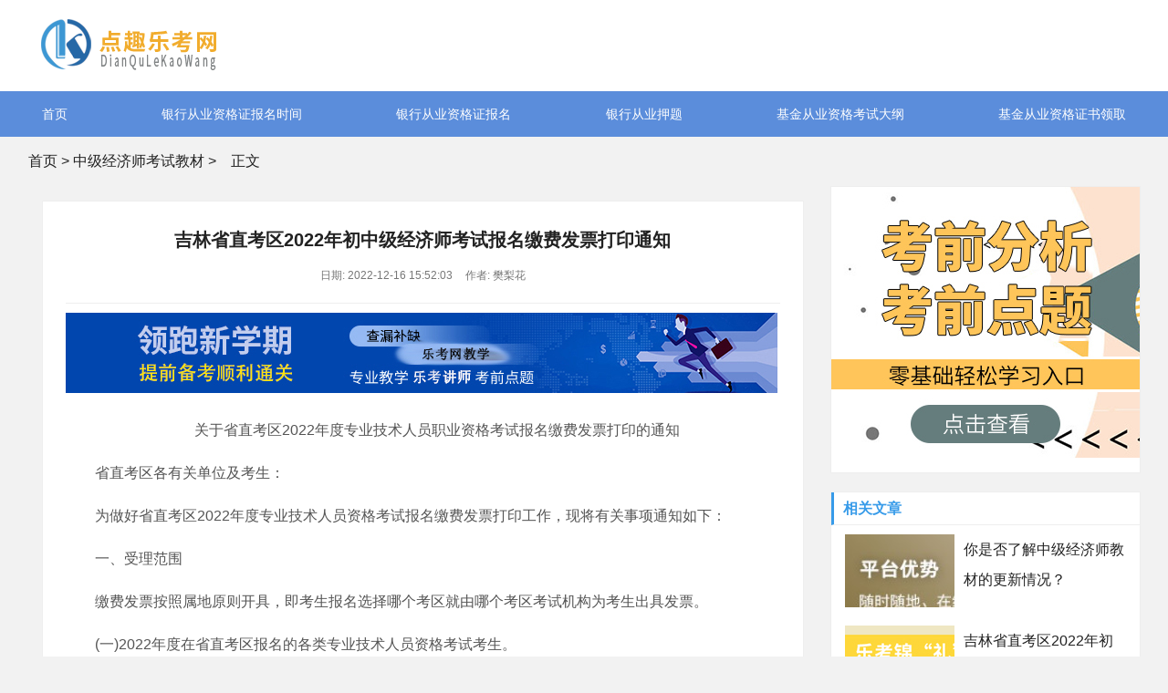

--- FILE ---
content_type: text/html; charset=UTF-8
request_url: http://www.lkh58.com/lvfh/1430.html
body_size: 4584
content:
<!DOCTYPE html>
<!-- saved from url=(0056)-->
<html style="transform: none;">
<head>
<meta http-equiv="Content-Type" content="text/html; charset=UTF-8">
<title>吉林省直考区2022年初中级经济师考试报名缴费发票打印通知-乐考网培训</title>
<meta name="description" content="关于省直考区2022年度专业技术人员职业资格考试报名缴费发票打印的通知省直考区各有关单位及考生：为做好省直考区2022年度专业技术人员资格考试报名缴费发票打印工作，现将有关事项通知如下：一、受理范围缴费发票按照属地原则开具，即考生报名选择哪个考区就由哪个考区考试机">
<meta name="keywords" content="吉林省直考区2022年初中级经济师考试报名缴费发票打印通知">
<meta http-equiv="Cache-Control" content="no-transform">
<meta http-equiv="Cache-Control" content="no-siteapp">
<meta name="renderer" content="webkit">
<meta http-equiv="X-UA-Compatible" content="IE=edge,chrome=1">
<meta name="viewport" content="width=device-width,initial-scale=1">
<link rel="stylesheet" type="text/css" href="/css/style.css">
<script src="http://lk.lekaowang.cn/SEOExternal/js/jquery-1.9.1.js"></script>
<!--百度统计开始-->
    <script>
var _hmt = _hmt || [];
(function() {
  var hm = document.createElement("script");
  hm.src = "https://hm.baidu.com/hm.js?d11b57bac46f41bf848265eac6168d5a";
  var s = document.getElementsByTagName("script")[0]; 
  s.parentNode.insertBefore(hm, s);
})();
</script>
<!--百度统计结束-->
</head>

<body>

<!-- hdtop_end -->
<script type="text/javascript" charset="utf-8" src="https://www.121mu.com/zhanqun-easyliao.js"></script>
<div id="header">
  <div class="rbtCfY KJUUYEyt nHmHLm">
    <div class="PLsSZPP"><a href="http://www.lkh58.com/" ><img src="/images/logo.png"></a></div>
    
  </div>
</div>


<!-- hdmid_end -->
<div class="naYZYP"><i class="baDxSG uBoNhw"></i></div>


<div id="nav" style="display:block;">
  <div id="monavber" class="PeeknsJ KJUUYEyt" data-type="index" data-infoid="">

    <ul class="mMafuZ">
          <li><a href="http://www.lkh58.com/" target="_blank">首页</a></li>
  
<li><a href="/jgmy/" target="_blank">银行从业资格证报名时间</a></li>
  
 <li><a href="/nwu/" target="_blank">银行从业资格证报名</a></li>
  
 <li><a href="/vcrro/" target="_blank">银行从业押题</a></li>
  
 <li><a href="/zsh/" target="_blank">基金从业资格考试大纲</a></li>
  
 <li><a href="/dipe/" target="_blank">基金从业资格证书领取</a></li>
  


     </ul>
  </div>
</div>

<!-- hddown_end -->




<div class="SyiCLbwy KJUUYEyt"> 
<a href="http://www.lkh58.com/">首页</a>&nbsp;&gt;&nbsp;<a href="/lvfh/">中级经济师考试教材</a>&nbsp;&gt;<i class="baDxSG KDeauO"></i>正文</div>
<div class="jnfUsA KJUUYEyt" style="transform: none;">
  <div class="HjZJVfwe TfzNtBO">
    <div class="mJixedU">
      <h1>吉林省直考区2022年初中级经济师考试报名缴费发票打印通知</h1>
      <div class="zDLTjIxZ"> <span>日期: 2022-12-16 15:52:03</span> <span>作者: 樊梨花</span>  </div>
<!-- # PCbannerAD1 -->
<div class="DcGelg" style="margin-bottom:10px">
   <a href="http://tupian.lekaowang.com" target="_blank" rel="nofollow" ><img src="/images/banner xiao.jpg"></a>
</div>
<!-- # MbannerAD1 -->
<div class="zIzrSv" style="margin-bottom:10px">
   <a href="http://tupian.lekaowang.com" target="_blank" rel="nofollow" ><img src="/images/m-383-90.jpg"></a>
</div>
  
   <div class="unybvHZ"><p style="text-indent:2em;" align="center">关于省直考区2022年度专业技术人员职业资格考试报名缴费发票打印的通知</p><p style="text-indent:2em;">省直考区各有关单位及考生：</p><p style="text-indent:2em;">为做好省直考区2022年度专业技术人员资格考试报名缴费发票打印工作，现将有关事项通知如下：</p><p style="text-indent:2em;">一、受理范围</p><p style="text-indent:2em;">缴费发票按照属地原则开具，即考生报名选择哪个考区就由哪个考区考试机构为考生出具发票。</p><p style="text-indent:2em;">(一)2022年度在省直考区报名的各类专业技术人员资格考试考生。</p><p style="text-indent:2em;">(二)在各市(州)报名的考生，请与所选择的市(州)人事考试机构联系。</p><p style="text-indent:2em;">(三)各类考试已退费的考生，不予出具发票。</p><p style="text-indent:2em;">二、现场打印时间</p><p style="text-indent:2em;">2022年12月20日至23日，发票打印工作时间：上午9：00—11：30，下午13：00—16：00。</p><p style="text-indent:2em;">请有发票需求的单位及考生在规定时间内办理相关业务，逾期不再受理。</p><p style="text-indent:2em;">三、现场打印地点</p><p style="text-indent:2em;">吉林人事考试大厦三楼大厅7号窗口，长春市南关区南环城路1958号。</p><p style="text-indent:2em;">四、所需材料</p><p style="text-indent:2em;">(一)个人开具发票所需材料</p><p style="text-indent:2em;">1、考生本人身份证原件。</p><p style="text-indent:2em;">2、网上打印的报名表、成绩单或准考证。</p><p style="text-indent:2em;">(二)单位开具发票所需材料</p><p style="text-indent:2em;">单位出具发票交款人名称以公章为准，所需材料如下:</p><p style="text-indent:2em;">1、需开具发票人员网上打印的报名表、成绩单或准考证。</p><p style="text-indent:2em;">2、发票开具人员明细表。明细表应包括人员姓名、身份证号码、考试名称、考试科目及缴费金额、合计人次、合计金额。明细表需经办人签字并加盖单位公章。</p><p style="text-indent:2em;">3、经办人身份证原件及单位介绍信。</p><p style="text-indent:2em;">(三)代理开具发票所需材料</p><p style="text-indent:2em;">1、考生本人身份证原件。</p><p style="text-indent:2em;">2、网上打印的报名表、成绩单或准考证。</p><p style="text-indent:2em;">3、代理领取人员身份证原件。</p><p style="text-indent:2em;" align="right">吉林省人事考试中心</p><p style="text-indent:2em;" align="right">2022年12月15日</p><p>复制本文地址：<a  href="/lvfh/1430.html">http://www.lkh58.com/lvfh/1430.html</a> </p>
     </div>  
<!-- # PCbannerAD2 -->
<div class="DcGelg" style="margin-bottom:10px">
    <a href="http://tupian.lekaowang.com" target="_blank" rel="nofollow" ><img src="/images/banner xiao.jpg" alt="免费真题领取"></a>
</div>

<!-- # MbannerAD2 -->
<div class="zIzrSv" style="margin-bottom:10px">
     <a href="http://tupian.lekaowang.com" target="_blank" rel="nofollow" ><img src="/images/m-383-90-2.jpg" alt="资料真题免费下载"></a>
</div>
      
      <div class="COQkHr"> 
          <span>标签:</span> <a href="/lvfh/" target="_blank">中级经济师考试教材</a> 
      </div>

   <div class="iGPJCaN"> 
<span>上一篇：<a href="/lvfh/1180.html">中级经济师考试《经济基础》难度分析</a></span>
<span>下一篇：<a href="/lvfh/1644.html">你是否了解中级经济师教材的更新情况？</a></span>
   </div>
      
    </div>
    
    <!-- # article_article -->
  </div>
  <!-- # main_l -->
  
  <div class="PYgrICCk XzGIMeN" style="position: relative; overflow: visible; box-sizing: border-box; min-height: 1px;">
  <div class="EdabIqfj" style="padding-top: 0px; padding-bottom: 1px; position: static; transform: none; top: 0px; left: 1189.5px;">
  
<div class="voAxyJ OdbPrpxv">
  <div class="DcGelg" style="margin-bottom:10px">
      <a href="http://tupian.lekaowang.com" target="_blank" rel="nofollow" ><img src="/images/340-297-01.jpg"></a>
  </div>
</div>
  
  <div class="voAxyJ aLLZlVIJ">
      <h5>相关文章</h5>
          <div class="jATkbnT">
              
        <div class="vCqrczkZ">
          <a href="/lvfh/1644.html" target="_blank"><img src="/images/120-80-04.jpg" alt="你是否了解中级经济师教材的更新情况？"></a>
        </div>
        <div class="zDLTjIxZ">
          <p><a href="/lvfh/1644.html" target="_blank">你是否了解中级经济师教材的更新情况？</a></p>
        </div>
              </div>
      
      
      
    <div class="jATkbnT">
               
        <div class="vCqrczkZ">
        <a href="/lvfh/1430.html" target="_blank"><img src="/images/120-80-05.jpg" alt="吉林省直考区2022年初中级经济师考试报名缴..."></a>
        </div>
        <div class="zDLTjIxZ">
          <p><a href="/lvfh/1430.html" target="_blank">吉林省直考区2022年初中级经济师考试报名缴...</a></p>
        </div>
       
              </div>
      
      
    <div class="jATkbnT">
               
        <div class="vCqrczkZ">
        <a href="/lvfh/1180.html" target="_blank"><img src="/images/120-80-06.jpg" alt="中级经济师考试《经济基础》难度分析"></a>
        </div>
        <div class="zDLTjIxZ">
          <p><a href="/lvfh/1180.html" target="_blank">中级经济师考试《经济基础》难度分析</a></p>
        </div>
              </div>
      
      

   <ul>
           
                                  <li><a href="/lvfh/1068.html" title="2021年中级人力资源知识点：组织文化与组织..." target="_blank">2021年中级人力资源知识点：组织文化与组织...</a></li> 
                         <li><a href="/lvfh/1041.html" title="2021年中级经济师财税知识点：逆经济风向行..." target="_blank">2021年中级经济师财税知识点：逆经济风向行...</a></li> 
                         <li><a href="/lvfh/1012.html" title="中级经济师《人力资源》考点及经典母题：用..." target="_blank">中级经济师《人力资源》考点及经典母题：用...</a></li> 
                         <li><a href="/lvfh/970.html" title="中级经济师经济基础考点：商业银行与金融市..." target="_blank">中级经济师经济基础考点：商业银行与金融市...</a></li> 
                                  
    </ul>
</div>
    
    <div class="voAxyJ AQKfVSJ">
      <h5>热门推荐</h5>
      <ul>
                                        <li><a href="/lvfh/969.html" title="中级经济师经济基础考点：中央银行与货币政..." target="_blank">中级经济师经济基础考点：中央银行与货币政...</a></li> 
                             <li><a href="/lvfh/968.html" title="中级经济师经济基础考点：货币供求与货币均..." target="_blank">中级经济师经济基础考点：货币供求与货币均...</a></li> 
                             <li><a href="/lvfh/910.html" title="2020年中级经济师《金融》知识点：金融工程..." target="_blank">2020年中级经济师《金融》知识点：金融工程...</a></li> 
                             <li><a href="/lvfh/909.html" title="2020年中级经济师《金融》知识点：信托的设..." target="_blank">2020年中级经济师《金融》知识点：信托的设...</a></li> 
                             <li><a href="/lvfh/908.html" title="2020年中级经济师《金融》知识点：信托的定..." target="_blank">2020年中级经济师《金融》知识点：信托的定...</a></li> 
                             <li><a href="/lvfh/850.html" title="中级经济师《农业经济》知识点：公司融资与..." target="_blank">中级经济师《农业经济》知识点：公司融资与...</a></li> 
                             <li><a href="/lvfh/849.html" title="中级经济师《农业经济》知识点：项目盈利能..." target="_blank">中级经济师《农业经济》知识点：项目盈利能...</a></li> 
                             <li><a href="/lvfh/848.html" title="中级经济师《农业经济》知识点：项目财务评..." target="_blank">中级经济师《农业经济》知识点：项目财务评...</a></li> 
                             <li><a href="/lvfh/777.html" title="中级《经济法》重要考点：财产份额的转让与..." target="_blank">中级《经济法》重要考点：财产份额的转让与...</a></li> 
                             <li><a href="/lvfh/776.html" title="中级《经济法》重要考点：有限责任公司的股..." target="_blank">中级《经济法》重要考点：有限责任公司的股...</a></li> 
                                        
       </ul>
   </div>
   
 <div class="voAxyJ OdbPrpxv">
     <div class="DcGelg" style="margin-bottom:10px">
          <a href="http://www.121mu.com/shipinshuati/" target="_blank" rel="nofollow" title="免费下载真题"><img src="/images/340-297-02.jpg" alt="免费下载真题"></a>
     </div>
  </div>
</div>
</div>
</div>

<div id="footer">
  <div class="sylm">

            <h2>栏目地图</h2>
            <div class="lm123">
<li><a href="https://www.121mu.com/" target="_blank" rel="nofollow">乐考网</a></li>
<li><a href="https://www.121mu.com/" target="_blank" rel="nofollow">模拟试题</a></li>
<li><a href="https://www.121mu.com/" target="_blank" rel="nofollow">考试培训</a></li>
<li><a href="https://www.121mu.com/" target="_blank" rel="nofollow">中级会计报名时间</a></li>
<li><a href="https://www.121mu.com/" target="_blank" rel="nofollow">初级会计考试</a></li> 
            </div>
            <div class="lm123">
           
<li><a href="https://www.121mu.com/" target="_blank" rel="nofollow">基金从业</a></li>
<li><a href="https://www.121mu.com/" target="_blank" rel="nofollow">证券从业</a></li>
<li><a href="https://www.121mu.com/" target="_blank" rel="nofollow">银行从业资格证报名</a></li>
<li><a href="https://www.121mu.com/" target="_blank" rel="nofollow">经济师报名时间</a></li>
<li><a href="https://www.81rz.com/" target="_blank" rel="nofollow">考试培训</a></li>
           
           </div>
           <div class="lm123">
           
<li><a href="https://www.81rz.com/" target="_blank" rel="nofollow">教育培训</a></li>
<li><a href="https://www.81rz.com/" target="_blank" rel="nofollow">培训机构</a></li>
<li><a href="https://www.81rz.com/" target="_blank" rel="nofollow">基金从业</a></li>
<li><a href="https://www.81rz.com/" target="_blank" rel="nofollow">证券从业</a></li>
<li><a href="https://www.81rz.com/" target="_blank" rel="nofollow">银行从业资格证报名</a></li>
           
           </div> 
           <div class="lm123">
           
<li><a href="https://www.81rz.com" target="_blank" rel="nofollow">经济师报名时间</a></li>
<li><a href="https://www.81rz.com/" target="_blank" rel="nofollow">乐考网</a></li>
<li><a href="https://www.z414.com/" target="_blank" rel="nofollow">培训机构</a></li>
<li><a href="https://www.z414.com/" target="_blank" rel="nofollow">基金从业</a></li>
<li><a href="https://www.z414.com/" target="_blank" rel="nofollow">考试培训</a></li>
           
           </div>
           <div class="lm123">
           
<li><a href="https://www.z414.com/" target="_blank" rel="nofollow">证券从业</a></li>
<li><a href="https://www.z414.com/" target="_blank" rel="nofollow">教育培训</a></li>
<li><a href="https://www.z414.com/" target="_blank" rel="nofollow">银行从业资格证报名</a></li>
<li><a href="https://www.z414.com/" target="_blank" rel="nofollow">基金从业考试报名</a></li>
<li><a href="https://www.micsoon.com/" target="_blank" rel="nofollow">教育培训</a></li>
           
           </div>
           <div class="lm123">
           
<li><a href="https://www.micsoon.com/" target="_blank" rel="nofollow">银行从业资格证报名</a></li>
<li><a href="https://www.micsoon.com/" target="_blank" rel="nofollow">在线模拟考试</a></li>
<li><a href="https://www.micsoon.com/" target="_blank" rel="nofollow">基金从业</a></li>
<li><a href="https://www.micsoon.com/" target="_blank" rel="nofollow">考试培训</a></li>
<li><a href="https://www.micsoon.com/" target="_blank" rel="nofollow">证券从业</a></li>
           
           </div>
           
           
           
           <div class="lm123">
           
<li><a href="https://www.micsoon.com/" target="_blank" rel="nofollow">会计从业资格考试</a></li>
<li><a href="https://www.micsoon.com/" target="_blank" rel="nofollow">经济师考试</a></li>
<li><a href="https://www.micsoon.com/" target="_blank" rel="nofollow">乐考网</a></li>
<li><a href="http://www.tzffs.com/" target="_blank" rel="nofollow">基金从业</a></li>
<li><a href="http://www.tzffs.com/" target="_blank" rel="nofollow">考试培训</a></li>
           
           </div>
           
            
                      <div class="lm123">
           
<li><a href="http://www.tzffs.com/" target="_blank" rel="nofollow">证券从业</a></li>
<li><a href="http://www.tzffs.com/" target="_blank" rel="nofollow">教育培训</a></li>
<li><a href="http://www.tzffs.com/" target="_blank" rel="nofollow">银行从业资格证报名</a></li>
<li><a href="http://www.tzffs.com/" target="_blank" rel="nofollow">会计从业资格考试</a></li>
<li><a href="http://www.tzffs.com/" target="_blank" rel="nofollow">经济师考试</a></li>
           
           </div>
           
           
           <div class="lm123">
           
<li><a href="http://www.tzffs.com/" target="_blank" rel="nofollow">乐考网</a></li>
<li><a href="http://www.qgomo.com/" target="_blank" rel="nofollow">会计从业资格考试</a></li>
<li><a href="http://www.qgomo.com/" target="_blank" rel="nofollow">银行从业资格证报名</a></li>
<li><a href="http://www.qgomo.com/" target="_blank" rel="nofollow">基金从业</a></li>
<li><a href="http://www.qgomo.com/" target="_blank" rel="nofollow">考试培训</a></li>
           
           </div>
           
           
            <div class="lm123">
           
<li><a href="http://www.qgomo.com/" target="_blank" rel="nofollow">证券从业</a></li>
<li><a href="http://www.qgomo.com/" target="_blank" rel="nofollow">教育培训</a></li>
<li><a href="http://www.qgomo.com/" target="_blank" rel="nofollow">经济师考试</a></li>
<li><a href="http://www.qgomo.com/" target="_blank" rel="nofollow">乐考网</a></li>
<li><a href="http://www.scsmld.com/" target="_blank" rel="nofollow">考试培训</a></li>
           
           </div>
           
           
          <div class="lm123">
           
<li><a href="http://www.scsmld.com/" target="_blank" rel="nofollow">教育培训</a></li>
<li><a href="http://www.scsmld.com/" target="_blank" rel="nofollow">培训机构</a></li>
<li><a href="http://www.scsmld.com/" target="_blank" rel="nofollow">基金从业</a></li>
<li><a href="http://www.scsmld.com/" target="_blank" rel="nofollow">证券从业</a></li>
<li><a href="http://www.scsmld.com/" target="_blank" rel="nofollow">乐考网</a></li>
           
           </div> 
           
           
           <div class="lm123">
          <li><a href="http://www.scsmld.com/" target="_blank" rel="nofollow">银行从业资格证报名</a></li>
          <li><a href="http://www.scsmld.com/" target="_blank" rel="nofollow">经济师报名时间</a></li>

           </div> 
           
           
           
        </div>
  <div class="fgUqzCT1 elIOixO1">

        
    <div class="LKXqTGC1">
    <div class="PLsSZPP1">
    	<a href="/hds/" target="_blank">关于乐考网</a>
      <a href="/sitemap/" target="_blank">网站地图</a> <a href="http://www.yaitest.com" target="_blank">机器人比赛</a> <a href="http://www.yaitest.com" target="_blank">编程比赛</a> <a href="http://www.yaitest.com" target="_blank">青少年编程考级</a> <a href="http://www.emposat.com" target="_blank">航天驭星</a>
    </div>

      <div class="yNvIBi1">
        <p class="XzGIMeN">本站信息基本来源于互联网，若无意侵犯了您的著作权，我们深感抱歉，请您联系我们删除! </p>
        <p>Copyright &copy; <a href="http://www.beian.miit.gov.cn/"  rel="nofollow"  target="_blank">苏ICP备19006605号-1</a>
  Inc. All Rights Reserved.</p>
</div>
</div>
<div class="fmKklr">
<div class="vCqrczkZ"><img src="/images/weixinfuwu.jpg" alt="在线微信客服"><span>扫一扫咨询</span> </div>
</div>
</div>


</body></html>

--- FILE ---
content_type: text/css
request_url: http://www.lkh58.com/css/style.css
body_size: 38363
content:
/*
Theme ID: ecms164
Author: 墨鱼
*/
@charset "utf-8";
blockquote, body, button, code, dd, div, dl, dt, fieldset, form, h1, h2, h3, h4, h5, h6, input, legend, li, ol, p, pre, td, textarea, th, ul {
	margin: 0;
	padding: 0;
	outline: 0;
	word-wrap: break-word;
	word-break: break-all
}
input.hidefocus::-moz-focus-inner {
border:none
}
fieldset, img {
	border: 0
}#doyoo_panel{display:none!important;}
caption, th {
	text-align: left
}
h1, h2, h3, h4, h5, h6 {
	font-size: 100%;
	font-weight: 400
}
q:after, q:before {
	content: ''
}
abbr, acronym {
	border: 0;
	font-variant: normal
}
sup {
	vertical-align: baseline
}
sub {
	vertical-align: baseline
}
legend {
	color: #5a5a5a
}
button, input, optgroup, option, select, textarea {
	font-family: inherit;
	font-size: inherit;
	font-style: inherit;
	font-weight: inherit
}
button, input, select, textarea {
	font-size: 100%
}
em, i {
	font-style: normal
}
small {
	font-size: 12px;
	display: block
}
body {
	color: #222;
	font: 14px/1.5 tahoma, arial, "Microsoft YaHei";
	background: #f2f2f2
}
a {
	color: #222;
	text-decoration: none
}
a:hover {
	color: #379be9;
	text-decoration: none
}
.red a {
	color: red
}
.blue a {
	color: #00f
}
.clear {
	clear: both
}
.clear_fix {
	zoom: 1
}
.clear_fix:after {
	display: block;
	clear: both;
	content: ".";
	visibility: hidden;
	height: 0;
	font-size: 0
}

.TfzNtBO {
	float: left
}
.XzGIMeN {
	float: right
}
.KJUUYEyt {
	width: 1219px;
	margin: 0 auto
}
.jnfUsA {
	overflow: hidden
}
.HjZJVfwe {
	width: 835px;
	margin-bottom: 20px
}
.PYgrICCk {
	width: 340px
}
#top {
	height: 33px;
	line-height: 33px;
	background-color: #eee;
	font-size: 13px;
	color: #999
}
.top .text {
	color: #999
}
.topnav span {
	display: inline-block;
	margin-right: 10px;
	cursor: pointer
}
.topnav span i {
	display: inline-block
}
.topnav span.login a {
	color: #ff1e1e;
	margin: 0 3px;
	display: inline-block
}
.topnav span.top_weixin {
	color: #222;
	position: relative
}
.topnav span.top_weixin i {
	margin-right: 5px;
	font-size: 11px;
	background-color: #50b674;
	color: #fff;
	padding: 4px;
	border-radius: 50%;
	vertical-align: middle
}
.topnav span.top_weixin .wxqr {
	display: none;
	position: absolute;
	left: -20px;
	top: 100%;
	width: 100px;
	padding: 5px;
	border: 1px solid #eee;
	background-color: #fff;
	line-height: normal
}
.topnav span.top_weixin .wxqr .vCqrczkZ {
	width: 100%;
	height: auto
}
.topnav span.top_weixin:hover .wxqr {
	display: block
}
.topnav span.top_mobile {
	color: #222;
	position: relative
}
.topnav span.top_mobile i {
	margin-right: 5px;
	color: #ff9303;
	font-size: 24px;
	vertical-align: middle
}
.topnav span.top_mobile .mbqr {
	display: none;
	position: absolute;
	left: -20px;
	top: 100%;
	width: 100px;
	padding: 5px;
	border: 1px solid #eee;
	line-height: normal;
	background-color: #fff
}
.topnav span.top_mobile .mbqr .vCqrczkZ {
	width: 100%;
	height: auto
}
.topnav span.top_mobile:hover .mbqr {
	display: block
}
#header {
	background-color: #fff;
	clear: both
}
.rbtCfY {
	overflow: hidden
}
.PLsSZPP {
	display: inline-block;
	float: left;
	height: 100px;
	font-size: 0
}
.PLsSZPP .vCqrczkZ {
	max-height: 100%;
	vertical-align: middle
}
.search {
	display: inline-block;
	float: right;
	margin-top: 30px;
	width: 350px;
	height: 40px;
	border: 1px solid #379be9
}
.search form {
	width: 100%;
	height: 100%;
	border: none
}
.search form input {
	width: 78%;
	padding-left: 5%;
	height: 40px;
	line-height: 40px;
	border: none;
	-webkit-box-sizing: border-box;
	-moz-box-sizing: border-box;
	box-sizing: border-box
}
.search form button {
	width: 22%;
	text-align: center;
	height: 40px;
	line-height: 40px;
	border: none;
	background-color: #379be9;
	color: #fff;
	-webkit-box-sizing: border-box;
	-moz-box-sizing: border-box;
	box-sizing: border-box
}
.rbtCfY .text {
	text-align: center;
	display: inline-block;
	height: auto;
	line-height: normal
}
#nav {
	clear: both;
	background-color: #5b8ddb;
	height: 50px;
	line-height: 50px;

}
.PeeknsJ ul {
	list-style: none;
	text-align: center
}
.PeeknsJ li {
	display: inline-block;
	position: relative;
	z-index: 3;
	float:left;
}
.PeeknsJ li+#nvabar-item-index {
	display: none
}
.PeeknsJ li a {
	color: #fff;
	padding: 0 42px;
	display: inline-block
}
.PeeknsJ li a:hover , .PeeknsJ li.active {
	background-color: #457cd2
}
.PeeknsJ li ul {
	display: none;
	position: absolute;
	left: 0;
	top: 100%;
	background-color: #fff;
	min-width: 100%;
	border-radius: 5px;
	padding: 10px 0
}
.PeeknsJ li:hover>ul {
	display: block
}
.PeeknsJ li li {
	display: block;
	height: 38px;
	line-height: 38px;
	white-space: nowrap;
	font-size: 16px
}
.PeeknsJ li li a {
	color: #222;
	display: block;
	padding: 0 20px
}
.PeeknsJ li li a:hover {
	background-color: transparent;
	color: #379be9
}
.PeeknsJ li li ul {
	left: 100%;
	top: 0
}
.qmdqpyU {
	margin-top: 20px;
	margin-bottom: 20px;
	overflow: hidden
}
.TknlcoJm {
	float: left;
	width: 290px;
	height: 440px;
	padding: 40px;
	padding-top: 4rem;
	background: #fff;
	border-top: 2px solid #379be9;
	-webkit-box-sizing: border-box;
	-moz-box-sizing: border-box;
	box-sizing: border-box
}
.TknlcoJm h3 {
	font-weight: 700;
	font-size: 16px;
	height: 20px;
	line-height: 20px;
	display: block;
	color: #333;

}
.TknlcoJm h3 i {
	display: inline-block;
	margin-right: 10px;
	font-size: 20px;
	color: #379be9
}
.TknlcoJm ul {
	list-style: none;
	height: 450px;
	overflow-y: scroll;
	margin-right: -15px
}
.TknlcoJm li {
	margin-top: 5px;
	font-size: 14px;
	position: relative
}
.TknlcoJm li::before {
	content: "";
	position: absolute;
	width: 0;
	height: 0;
	border-top: 4px solid transparent;
	border-left: 5px solid #379be9;
	border-bottom: 4px solid transparent;
	margin-top: 8px
}
.TknlcoJm li a {
	padding-left: 16px;
	display: block;
	color: #333
}
.TknlcoJm li a:hover {
	color: #379be9
}
.TknlcoJm li em {
	margin-left: 15px;
	font-size: 12px;
	color: #aaa
}
.TknlcoJm ul::scrollbar {
width:.2rem;
background-color:transparent
}
.TknlcoJm ul::scrollbar-track {
-webkit-box-shadow:inset 0 0 6px transparent;
border-radius:.2rem;
background-color:transparent
}
.TknlcoJm ul::scrollbar-thumb {
border-radius:.2rem;
-webkit-box-shadow:inset 0 0 6px transparent;
background-color:rgba(0,0,0,0)
}
.TknlcoJm ul:hover::scrollbar-thumb {
background-color:rgba(0,0,0,.3)
}
.TknlcoJm ul::-webkit-scrollbar {
width:.2rem;
background-color:transparent
}
.TknlcoJm ul::-webkit-scrollbar-track {
-webkit-box-shadow:inset 0 0 6px transparent;
border-radius:.2rem;
background-color:transparent
}
.TknlcoJm ul::-webkit-scrollbar-thumb {
border-radius:.2rem;
-webkit-box-shadow:inset 0 0 6px transparent;
background-color:rgba(0,0,0,0)
}
.TknlcoJm ul:hover::-webkit-scrollbar-thumb {
background-color:rgba(0,0,0,.3)
}
.TknlcoJm ul::-o-scrollbar {
width:.2rem;
background-color:transparent
}
.TknlcoJm ul::-moz-scrollbar-track {
-webkit-box-shadow:inset 0 0 6px transparent;
border-radius:.2rem;
background-color:transparent
}
.TknlcoJm ul::-moz-scrollbar-thumb {
border-radius:.2rem;
-webkit-box-shadow:inset 0 0 6px transparent;
background-color:rgba(0,0,0,0)
}
.TknlcoJm ul:hover::-moz-scrollbar-thumb {
background-color:rgba(0,0,0,.3)
}
.aZBTPLH {
	float: left;
	width: 580px;
	height: 440px;
	margin-left: 20px;
	overflow: hidden;
	background-color: #fff
}
.GCJxnF {
	width: 100%;
	/*height: 326px;*/
	height: 260px;
	margin-bottom: 20px;
	overflow: hidden
}
.swiper-container {
	width: 100%;
	height: 100%;
	overflow: hidden
}
.swiper-slide {
	text-align: center;
	font-size: 0;
	background: #fff;
	display: -webkit-box;
	display: -ms-flexbox;
	display: -webkit-flex;
	display: flex;
	-webkit-box-pack: center;
	-ms-flex-pack: center;
	-webkit-justify-content: center;
	justify-content: center;
	-webkit-box-align: center;
	-ms-flex-align: center;
	-webkit-align-items: center;
	align-items: center
}
.swiper-slide .vCqrczkZ {
	width: 100%
}

.GCJxnF .vCqrczkZ {width: 100%}
.swiper-button-next , .swiper-button-prev {
	position: absolute;
	top: 50%;
	width: 35px;
	height: 56px;
	margin-top: -28px;
	z-index: 10;
	cursor: pointer;
	background-size: 27px 44px;
	background-position: center;
	background-repeat: no-repeat;
	line-height: 60px;
	background-color: rgba(0,0,0,.9);
	text-align: center;
	-webkit-transition: all .3s ease;
	-o-transition: all .3s ease;
	transition: all .3s ease
}
.focus_slider:hover .swiper-button-next , .focus_slider:hover .swiper-button-prev {
	background-color: #379be9
}
.swiper-button-next i , .swiper-button-prev i {
	font-size: 24px;
	color: #fafafa
}
.swiper-button-next , .swiper-container-rtl .swiper-button-prev {
	background: 0 0;
	right: 0;
	left: auto
}
.swiper-button-prev , .swiper-container-rtl .swiper-button-next {
	background: 0 0;
	left: 0;
	right: auto
}
.swiper-pagination-bullet {
	width: 20px;
	height: 3px;
	display: inline-block;
	border-radius: 0;
	background: #fff;
	opacity: 1
}
.swiper-pagination-bullet-active {
	background-color: #379be9
}
.yNvIBi ul {
	list-style: none;
	margin-right: -20px
}
.yNvIBi li {
	float: left;
	width: 130px;
	height: 75px;
	margin:0 20px 10px 0;
	overflow: hidden;
	position: relative
}
.yNvIBi li .vCqrczkZ {
	width: 100%;
	height: 100%;
	overflow: hidden
}
.yNvIBi li .vCqrczkZ .vCqrczkZ {
	width: 100%;
	height: auto
}
.yNvIBi li p {
	position: absolute;
	bottom: 0;
	width: 100%;
	height: 26px;
	line-height: 26px;
	background-color: #379be9;
	padding: 0 5px;
	color: #fff;
	text-align: center;
	-webkit-box-sizing: border-box;
	-moz-box-sizing: border-box;
	box-sizing: border-box
}
.focus_text {
	padding: 8px 10px;
	overflow: hidden
}
.focus_text span {
	float: left;
	width: 25%;
	padding-right: 5px;
	height: 30px;
	line-height: 30px;
	overflow: hidden;
	-webkit-box-sizing: border-box;
	-moz-box-sizing: border-box;
	box-sizing: border-box
}
.focus_text span a {
	color: #000
}
.fgUqzCT {
	float: right;
	width: 290px;
	height: 440px;
	padding: 15px;
	background: #fff;
	border-top: 2px solid #379be9;
	-webkit-box-sizing: border-box;
	-moz-box-sizing: border-box;
	box-sizing: border-box
}
.fgUqzCT h3 {
	font-weight: 700;
	font-size: 16px;
	height: 20px;
	line-height: 20px;
	display: block;
	color: #333;
	margin-bottom: 5px
}
.fgUqzCT h3 i {
	display: inline-block;
	margin-right: 10px;
	font-size: 20px;
	color: #f89e1b
}
.fgUqzCT ul {
	list-style: none
}
.fgUqzCT li {
	height: 29px;
	line-height: 29px;
	overflow: hidden;
	margin-top: 10px;
	font-size: 15px;
	position: relative
}
.fgUqzCT li::before {
	content: "";
	position: absolute;
	width: 5px;
	height: 5px;
	text-align: center;
	background-color: #ddd;
	margin-top: 13px
}
.fgUqzCT li a {
	color: #333;
	padding-left: 15px
}
.fgUqzCT li:hover a {
	color: #379be9
}
.qhhaOL {
	margin-bottom: 20px;
	overflow: hidden
}
.WFugvaI {
	margin-top: 20px;
	margin-bottom: 30px;
	border-bottom: solid 1px #ddd;
	height: 15px
}
.WFugvaI h3 {
	font-size: 16px;
	float: left;
	height: 22px;
	line-height: 22px;
	padding-right: 10px;
	background-color: #f7f7f7;
	font-weight: 700;
	color: #333
}
.WFugvaI h3 i {
	color: #ff2b2b;
	display: inline-block;
	margin-right: 10px;
	font-size: 20px
}
.WFugvaI h3 span {
	color: #333;
	font-size: 16px;
	font-weight: 700
}
.WFugvaI h3>a {
	display: inline-block;
	border: 1px solid #ddd;
	border-radius: 3px;
	text-align: center;
	font-weight: 400;
	font-size: 14px;
	margin-left: 10px;
	padding: 2px 15px;
	background-color: #fff;
	font-weight: 400
}
.GpNZESqq ul {
	list-style: none;
	margin-right: -1.5%
}
.GpNZESqq li {
	float: left;
	width: 18.5%;
	margin-right: 1.5%;
	border: 1px solid #ddd;
	margin-bottom: 20px;
	background-color: #fff;
	-webkit-box-sizing: border-box;
	-moz-box-sizing: border-box;
	box-sizing: border-box
}
.GpNZESqq li .vCqrczkZ {
	width: 100%;
	height: 0;
	padding-bottom: 53.3632%;
	overflow: hidden
}
.GpNZESqq li .vCqrczkZ .vCqrczkZ {
	width: 100%;
	height: auto
}
.GpNZESqq li p.fmKklr {
	line-height: 32px;
	height: 32px;
	overflow: hidden;
	padding: 0 10px
}
.GpNZESqq li p.zDLTjIxZ {
	line-height: 26px;
	height: 26px;
	padding: 0 10px 10px
}
.GpNZESqq li p.zDLTjIxZ span {
	color: #379be9;
	float: left
}
.GpNZESqq li p.zDLTjIxZ i {
	float: right;
	color: #999
}
.WzEmRkBG {
	background-color: #fff;
	overflow: hidden
}
.WzEmRkBG ul.fmKklr {
	background-color: #457cd2;
	border-bottom: 1px solid #ddd;
	height: 42px;
	line-height: 42px;
	padding: 3px 0 0 10px
}
.WzEmRkBG ul.fmKklr li {
	display: block;
	float: left;
	text-align: center;
	margin-top: 3px
}
.WzEmRkBG ul.fmKklr li a {
	cursor: pointer;
	padding: 0 12px;
	height: 40px;
	line-height: 36px;
	display: block;
	font-size: 16px;
	color: #fff
}
.WzEmRkBG ul.fmKklr li.active a {
	background-color: #fff;
	color: #379be9
}
.mGklIjT {
	padding: 0 15px;
/*	overflow: hidden;
	border: 1px solid #eee */
}
.dmLaWFv {
	border-top: none
}
.mGklIjT ul {
	list-style: none
}
.mGklIjT li {
	display: block;
	overflow: hidden;
	margin-top: 18px;
	border-bottom: 1px solid #eee;
	padding-bottom: 18px
}
.mGklIjT li .article_img {
	float: left;
	width: 223px;
	height: 119px;
	overflow: hidden;
    margin-right:30px;
}
.mGklIjT li .article_img .vCqrczkZ {
	width: 100%;
	height: auto
}
.mGklIjT li .SexryyCD {
   margin-left:10px	
}
.mGklIjT li .SexryyCD dl dt {
	font-size: 18px;
	height: 28px;
	line-height: 28px;
	overflow: hidden
}
.mGklIjT li .SexryyCD dl dd {
	margin-top: 6px;
	font-size: 14px;
	color: #888;
	height: 45px;
	overflow: hidden
}
.mGklIjT li .SexryyCD .zDLTjIxZ {
	margin-top: 15px;
	color: #888;
	font-size: 14px
}
.mGklIjT li .SexryyCD .zDLTjIxZ span {
	margin-right: 15px
}
.mGklIjT li .SexryyCD .zDLTjIxZ span a {
	display: inline-block;
	border: 1px solid #ddd;
	height: 22px;
	line-height: 22px;
	padding: 0 15px;
	margin-right: 10px;
	color: #888
}
.mGklIjT li .SexryyCD .zDLTjIxZ span i {
	display: inline-block;
	margin-right: 8px;
	font-size: 15px
}
.mGklIjT li .SexryyCD .zDLTjIxZ span a:hover {
	background-color: #379be9;
	border: 1px solid #379be9;
	color: #fff
}
.pagebar {
	text-align: center;
	margin: 10px 0
}
.pagebar a , .pagebar span {
	display: inline-block;
	margin: 5px 3px;
	width: 40px;
	height: 38px;
	line-height: 38px;
	text-align: center;
	background-color: #379be9;
	color: #fff;
	border: 1px solid #379be9
}
.pagebar a:hover , .pagebar span {
	background-color: #fff;
	color: #333;
	border: 1px solid #ddd
}
.ias_trigger {
	text-align: center;
	margin-bottom: 15px
}
.ias_trigger a {
	display: block;
	padding: 15px 0;
	background-color: #f9f9f9;
	color: #999;
	font-size: 16px
}
.ias_trigger a:hover {
	background-color: #f0f0f0
}
.pagebar-loading {
	font-size: 16px;
	background-color: #fff;
	color: #999;
	padding: 15px 0;
	margin-bottom: 15px;
	text-align: center
}
.SyiCLbwy {
	margin: 15px auto;
	font-size: 16px;

}
.SyiCLbwy i {
	margin: 0 8px;
	display: inline-block
}
.mGklIjT {
	background-color: #fff
}
.mJixedU {
	background-color: #fff;
	padding: 25px;
	margin-bottom: 15px;
	border: 1px solid #eee
}
.mJixedU h1 {
	color: #222;
	font-size: 20px;
	height: 35px;
	line-height: 35px;
	overflow: hidden;
	text-align: center;
	font-weight: 700
}
.mJixedU .zDLTjIxZ {
	text-align: center;
	border-bottom: 1px solid #eee;
	padding-bottom: 20px;
	margin: 10px 0;
	color: #777
}
.mJixedU .zDLTjIxZ span {
	display: inline-block;
	margin: 0 5px;
	font-size: 12px
}
.mJixedU .zDLTjIxZ span i {
	margin-right: 5px;
	display: inline-block;
	color: #666
}
.unybvHZ {
	padding: 10px 0;
	color: #555;
	font-size: 18px;
	line-height: 1.6em;
	word-break: break-all;
	word-wrap: break-word
}
.unybvHZ .vCqrczkZ {
	max-width: 100%;
	height: auto;
	padding: 10px 0
}
@media screen and (max-width:780px) {
.unybvHZ .vCqrczkZ {
	width: 100%

}
}
.unybvHZ h1 , .unybvHZ h2 , .unybvHZ h3 , .unybvHZ h4 , .unybvHZ h5 , .unybvHZ h6 {
	margin-bottom: 18px;
	background-color: #fbfbfb;
	color: #333;
	border-left: 4px solid #62bbc3;
	padding-left: 10px;
	margin: 10px 0;
	font-weight: 400
}
.unybvHZ h1 {
	font-size: 32px;
	padding-top: 10px;
	padding-bottom: 10px
}
.unybvHZ h2 {
	font-size: 28px;
	padding-top: 8px;
	padding-bottom: 8px
}
.unybvHZ h3 {
	font-size: 20px;
	padding-top: 4px;
	padding-bottom: 4px
}
.unybvHZ h4 {
	font-size: 16px;
	padding-top: 3px;
	padding-bottom: 3px
}
.unybvHZ h5 {
	font-size: 14px;
	padding-top: 2px;
	padding-bottom: 2px;
	font-weight: 400
}
.unybvHZ h6 {
	font-size: 12px;
	padding-top: 0;
	padding-bottom: 0;
	font-weight: 400
}
.unybvHZ ol , .unybvHZ ul {
	margin: 0 0 18px 50px
}
.unybvHZ ul {
	list-style: disc
}
.unybvHZ ol {
	list-style: decimal
}
.unybvHZ li {
	margin-bottom: 6px
}
.unybvHZ p {
	font-size: 16px;
	line-height: 30px;
	padding-bottom: 17px;
	word-wrap: break-word;
	word-break: normal
}
.unybvHZ pre {
	word-wrap: break-word
}
.unybvHZ table {
	border-top: solid 1px #ddd;
	border-left: solid 1px #ddd;
	width: 100%;
	margin-bottom: 18px
}
.unybvHZ table th {
	background-color: #f9f9f9;
	text-align: center
}
.article_content table td, .unybvHZ table th {
	border-bottom: solid 1px #ddd;
	border-right: solid 1px #ddd;
	padding: 5px 10px
}
.unybvHZ .alignnone {
	margin: 0 auto
}
.unybvHZ .alignleft {
	float: left;
	text-align: left;
	margin-right: 10px
}
.unybvHZ .aligncenter {
	margin: 0 auto;
	text-align: center;
	display: block
}
.unybvHZ .alignright {
	float: right;
	text-align: right;
	margin-left: 10px
}
.unybvHZ a {
	color: #379be9
}
.unybvHZ a:hover {
	color: #f40;
	text-decoration: underline
}
.unybvHZ pre , .comment pre {
	font-size: 12px;
	background: #ededed
}
.unybvHZ blockquote {
	margin: 10px 0;
	padding: 15px 20px 1px;
	border-left: 5px solid #eee;
	background-color: #f6f6f6
}
.unybvHZ blockquote p {
	margin: 0;
	padding: 0;
	margin-bottom: 10px
}
@media screen and (max-width:780px) {
.unybvHZ embed , .unybvHZ iframe , .unybvHZ video {
	width: 100%
}
}
.COQkHr {
	margin: 10px 0;
	overflow: hidden
}
.COQkHr span {
	font-weight: 700;
	margin-right: 15px;
	font-size: 15px
}
.COQkHr a {
	display: inline-block;
	line-height: 18px;
	border: 1px solid #379be9;
	padding: 2px 12px;
	margin-right: 10px;
	color: #379be9;
	border-radius: 15px
}
.COQkHr a:hover {
	background-color: #379be9;
	color: #fff
}
.iGPJCaN {
	border-top: 1px solid #eee;
	padding: 15px 0 0;
	overflow: hidden
}
.iGPJCaN span {
	float: left;
	width: 50%;
	padding-right: 10px;
	-webkit-box-sizing: border-box;
	-moz-box-sizing: border-box;
	box-sizing: border-box
}
.iGPJCaN span a {
	color: #888
}
.iGPJCaN span a:hover {
	color: #379be9
}
.article_related {
	overflow: hidden;
	background-color: #fff;
	padding: 15px 25px;
	margin-bottom: 15px;
	border: 1px solid #eee
}
.article_related h3 {
	font-size: 20px;
	border-bottom: 1px solid #eee;
	padding-bottom: 10px;
	margin-bottom: 10px
}
.article_related ul {
	list-style: none
}
.article_related li {
	display: block;
	overflow: hidden;
	margin-top: 18px;
	border-bottom: 1px solid #eee;
	padding-bottom: 18px
}
.article_related li:last-child {
	border-bottom: none
}
.article_related li .vCqrczkZ {
	float: left;
	width: 223px;
	height: 119px;
	overflow: hidden
}
.article_related li .vCqrczkZ .vCqrczkZ {
	width: 100%;
	height: auto
}
.article_related li .zDLTjIxZ {
	margin-left: 2px
}
.article_related li .zDLTjIxZ h5 {
	font-size: 18px;
	height: 28px;
	line-height: 28px;
	overflow: hidden
}
.article_related li .zDLTjIxZ p {
	margin-top: 6px;
	font-size: 14px;
	color: #888;
	height: 45px;
	overflow: hidden
}
.article_related li .zDLTjIxZ span {
	margin-right: 15px;
	color: #888;
	display: inline-block;
	margin-top: 15px
}
.article_related li .zDLTjIxZ span i {
	margin-right: 5px
}
.article_related li .zDLTjIxZ span a {
	border: 1px solid #eee;
	padding: 2px 8px;
	margin-right: 5px;
	color: #888
}
.article_related li .zDLTjIxZ span a:hover {
	border: 1px solid #379be9;
	background-color: #379be9;
	color: #fff
}


/*底部栏目样式*/
.sylm{
	width: 100%;
	height: 80px;
	color: #e9e9e9;
	margin: auto;

}
.lm123{
	float: left;
	margin-left: 12px;
	 list-style: none;
	
}
.sylm h2{
	padding-bottom: 12px;
	color: #222;
}
.sylm li{
	width: 110px;
	text-align: center;
	
}
.sylm li a{
	font-size: 12px;
	color: #222;
}




#footer {
	background-color: #fff;
	border-top: 2px solid #379be9;
	padding: 30px 0;
	overflow: hidden;
	margin-top: 20px;
	float: left;
	width: 100%;
}
.yNvIBi1{float: left;    border-top: 1px solid #eee;
    padding: 15px 0 0;
    overflow: hidden;}

.fgUqzCT1{
	width: 90%;
	float: left;
    margin: auto;
	margin-top: 10px;
	margin-left: 24px;
}
.fgUqzCT1 .LKXqTGC {
	float: left
}
.fgUqzCT1 .TqlfGeI {
	margin-bottom: 15px
}
.fgUqzCT1 .TqlfGeI a {
	margin-right: 10px;
	display: inline-block
}
.fgUqzCT1 .uBoNhw p {
	line-height: 28px;
	color: #888
}

.fgUqzCT1 .vCqrczkZ {

	text-align: center
}
.fgUqzCT1 .vCqrczkZ .PeeknsJ {
	max-width: 100%;
	display: block;
	text-align: center
}
.fgUqzCT1 .vCqrczkZ span {
	font-size: 12px;
	color: #888;
	text-align: center;
	display: inline-block
}
.LEgwpRDh .zOxlwlrU {
	float: left
}
.LEgwpRDh .DiEYPWqW {
	margin-bottom: 15px
}
.LEgwpRDh .DiEYPWqW a {
	margin-right: 10px;
	display: inline-block
}
.LEgwpRDh .elIOixO p {
	line-height: 28px;
	color: #888
}
.LEgwpRDh .LKXqTGC {
	float: right
}
.LEgwpRDh .jGReFd {
	margin-top: -10px;
	width: 80px;
	text-align: center
}
.LEgwpRDh .jGReFd .vCqrczkZ {
	max-width: 100%;
	display: block;
	text-align: center
}
.LEgwpRDh .jGReFd span {
	font-size: 12px;
	color: #888;
	text-align: center;
	display: inline-block
}
.goTop {
	position: fixed;
	bottom: 20px;
	left: 50%;
	margin-left: 620px;
	width: 40px;
	height: 40px;
	line-height: 40px;
	text-align: center;
	background-color: #379be9;
	color: #fff;
	border-radius: 3px;
	cursor: pointer
}
.voAxyJ {
	background-color: #fff;
	overflow: hidden;
	margin-bottom: 20px;
	border: 1px solid #eee
}
.voAxyJ h5 {
	border-bottom: 1px solid #eee;
	line-height: 1.6;
	padding: 5px 10px;
	font-size: 16px;
	color: #379be9;
	font-weight: 700;
	border-left: 3px solid #379be9
}
.voAxyJ ul {
	list-style: none;
	padding: 5px 10px;
	overflow: hidden
}
.voAxyJ li {
	line-height: 28px;
	height: 28px;
	overflow: hidden;
	position: relative
}
.voAxyJ li::before {
	content: "";
	position: absolute;
	margin-top: 12px;
	width: 4px;
	height: 4px;
	background-color: #ddd
}
.voAxyJ li a {
	padding-left: 12px
}
.widget_div {
	padding: 10px
}
.widget_archives li , .widget_authors li , .qbrgcVa li , .WKqxeNDB li {
	float: left;
	width: 50%
}
.widget_misc li::before , .widget_statistics li::before {
	content: "";
	display: none
}
.widget_misc li {
	height: auto;
	line-height: normal
}
.widget_misc li a {
	padding-left: 0
}
.widget_tags ul {
	overflow: hidden;
	margin-right: -5px;
	margin-top: 5px
}
.widget_tags li {
	float: left;
	width: auto;
	margin-right: 5px;
	margin-bottom: 5px
}
.widget_tags li::before {
	content: "";
	display: none
}
.widget_tags li a {
	display: block;
	padding: 0 5px;
	color: #fff
}
.widget_tags li[class$="0"] a {
	background-color: #4a4a4a
}
.widget_tags li[class$="1"] a {
	background-color: #428bca
}
.widget_tags li[class$="2"] a {
	background-color: #5cb85c
}
.widget_tags li[class$="3"] a {
	background-color: #d9534f
}
.widget_tags li[class$="4"] a {
	background-color: #567e95
}
.widget_tags li[class$="5"] a {
	background-color: #b433ff
}
.widget_tags li[class$="6"] a {
	background-color: #00aba9
}
.widget_tags li[class$="7"] a {
	background-color: #b37333
}
.widget_tags li[class$="8"] a {
	background-color: #f60
}
.widget_tags li[class$="9"] a {
	background-color: #d8b303
}
.widget_comments li {
	height: auto;
	line-height: 23px;
	padding: 5px 0;
	border-bottom: 1px dashed #eee
}
.widget_comments li:last-child {
	border-bottom: none
}
.widget_comments li::before {
	content: "";
	display: none
}
.widget_comments li a {
	padding-left: 0
}
.widget_comments li .vCqrczkZ {
	float: left;
	width: 40px;
	height: 40px;
	margin-top: 3px;
	border-radius: 3px;
	overflow: hidden
}
.widget_comments li .vCqrczkZ .vCqrczkZ {
	width: 100%;
	height: auto
}
.widget_comments li .zDLTjIxZ {
	margin-left: 50px
}
.widget_comments li .zDLTjIxZ span {
	color: #888
}
.widget_comments li .zDLTjIxZ p {
	max-height: 46px;
	overflow: hidden
}
.widget_searchpanel form {
	width: 100%;
	border: 1px solid #379be9;
	height: 36px;
	line-height: 36px
}
.widget_searchpanel input {
	float: left;
	width: 75%;
	border: none;
	height: 100%;
	padding-left: 5%;
	-webkit-box-sizing: border-box;
	-moz-box-sizing: border-box;
	box-sizing: border-box
}
.widget_searchpanel input+input {
	float: right;
	width: 25%;
	border: none;
	background-color: #379be9;
	text-align: center;
	color: #fff;
	padding-left: 0
}
.aLLZlVIJ .jATkbnT {
	overflow: hidden;
	padding: 10px 15px
}
.aLLZlVIJ .jATkbnT .vCqrczkZ {
	float: left;
	width: 120px;
	height: 80px;
	overflow: hidden
}
.aLLZlVIJ .jATkbnT .vCqrczkZ .vCqrczkZ {
	width: 100%;
	height: auto
}
.aLLZlVIJ .jATkbnT .zDLTjIxZ {
	margin-left: 130px
}
.aLLZlVIJ .jATkbnT .zDLTjIxZ p {
	line-height: 33px;
	font-size: 16px;
	max-height: 66px;
	overflow: hidden
}
.aLLZlVIJ ul {
	list-style: none
}
.comments {
	background-color: #fff;
	padding: 20px;
	border: 1px solid #eee
}
.comments .c_title {
	border-bottom: 1px solid #eee;
	margin-bottom: 1.25em;
	overflow: hidden
}
.comments .c_title h5 {
	float: left;
	font-size: 20px;
	padding-bottom: 10px;
	margin-bottom: 0
}
.comments .c_title h5 i {
	margin-right: 5px;
	font-style: normal
}
.comments .c_title span {
	display: inline-block;
	float: right
}
.comments .c_title span a {
	color: #379be9;
	border-bottom: 1px dotted #379be9;
	margin-left: 5px
}
.compost {
	overflow: hidden;
	margin-bottom: 20px
}
.compost .cp_avatar {
	display: none;
	float: left;
	width: 50px;
	height: 50px;
	overflow: hidden;
	box-sizing: border-box
}
.compost .cp_avatar .vCqrczkZ {
	width: 100%;
	height: 100%;
	border-radius: 50%
}
.compost .cp_post {
	overflow: hidden
}
.compost .cp_post .cp_box {
	overflow: hidden;
	margin-bottom: 10px
}
.compost .cp_post .cp_box textarea {
	width: 100%;
	height: 80px;
	border: 1px solid #eee;
	padding: 10px;
	-webkit-box-sizing: border-box;
	-moz-box-sizing: border-box;
	box-sizing: border-box
}
.compost .cp_post .cp_info {
	overflow: hidden;
	width: 100%
}
.compost .cp_post .cp_info ul {
	list-style: none;
	margin-bottom: 10px;
	overflow: hidden
}
.compost .cp_post .cp_info li {
	margin: 8px 0;
	float: left;
	width: 45%;
	margin-right: 2%
}
.compost .cp_post .cp_info li label {
	display: none
}
.compost .cp_post .cp_info li input {
	width: 100%;
	padding-left: 5px;
	height: 32px;
	line-height: 32px;
	border: 1px solid #eee;
	-webkit-box-sizing: border-box;
	-moz-box-sizing: border-box;
	box-sizing: border-box
}
.compost .cp_post .cp_info li.inpVerify input {
	width: 30%
}
.compost .cp_post .cp_info li.inpVerify .vCqrczkZ {
	vertical-align: bottom
}
.compost .cp_post .cp_info button {
	padding: 8px 30px;
	background-color: #379be9;
	color: #fff;
	border: 1px solid #eee
}
.c_list ul {
	list-style: none
}
.c_list li {
	margin-bottom: 20px
}
.c_list li .c_avatar {
	float: left;
	width: 50px;
	height: 50px;
	box-sizing: border-box
}
.c_list li .c_avatar .vCqrczkZ {
	width: 100%;
	height: 100%
}
.c_list li .c_main {
	margin-left: 70px;
	background-color: #f9f9f9;
	padding: .75em 1em;
	transition: all ease .25s;
	overflow: auto
}
.c_list li .c_main .c_info {
	overflow: hidden
}
.c_list li .c_main .c_info span {
	float: left;
	font-size: 14px;
	color: #a1a1a1
}
.c_list li .c_main .c_info span a {
	color: #379be9
}
.c_list li .c_main .c_info .icon {
	display: inline-block;
	-moz-transform: scaleX(-1);
	-webkit-transform: scaleX(-1);
	-o-transform: scaleX(-1);
	transform: scaleX(-1);
	filter: FlipH
}
.c_list li .c_main .c_info span+span {
	float: right
}
.c_list li .c_main .c_info span+span a {
	border-bottom: 0
}
.c_list ul ul li .c_avatar {
	display: none
}
.c_list ul ul li .c_main {
	margin-left: 0;
	margin-top: .5em
}

.tag_list {
	background: #fff;
	padding: 15px;
}
.tag_list li {
	float: left;
	width: 50%;
	line-height: 35px;
	list-style: none;
	background: #fff;
}


@media screen and (max-width:768px) {
.compost .cp_avatar {
	display: none;
	width: 32px;
	height: 32px
}
.compost .cp_post {
	margin-left: 0
}
.c_list li .c_avatar {
	width: 32px;
	height: 32px
}
.c_list li .c_main {
	margin-left: 42px
}
.comments {
	padding: 0 2%;
	box-sizing: border-box
}
.compost .cp_post .cp_box {
	margin-bottom: 5px
}
.compost .cp_post .cp_info {
	width: 80%
}
.compost .cp_post .cp_info li {
	margin: 3px 0;
	float: left;
	width: 100%;
	margin-right: 0
}
}
.main404 {
	margin-top: 15px
}
.page404 {
	padding: 40px 0 50px;
	text-align: center;
	overflow: hidden
}
.page404 h1 {
	margin: 10px 0;
	color: #333;
	text-shadow: rgba(61,61,61,.3) 1px 1px, rgba(61,61,61,.2) 2px 2px, rgba(61,61,61,.3) 3px 3px;
	font-weight: 700;
	font-size: 50px;
	line-height: 150px
}
.page404 h3 {
	margin: 10px 0;
	color: #333;
	font-size: 30px;
	line-height: 35px;
	font-weight: 400
}
.serach404 {
	margin: 20px 0
}
.serach404 p {
	color: #333;
	font-size: 14px
}
.serach404 form {
	width: 420px;
	margin: 10px auto;
	overflow: hidden
}
.serach404 form input {
	float: left;
	width: 335px;
	height: 40px;
	line-height: 38px;
	box-sizing: border-box;
	padding-left: 2%;
	border: 1px solid #379be9
}
.serach404 form button {
	float: right;
	width: 85px;
	line-height: 38px;
	height: 40px;
	background-color: #379be9;
	color: #fff;
	text-align: center;
	border: 1px solid #379be9;
	font-size: 16px
}
.goindex404 {
	text-align: center;
	margin: 20px 0
}
.goindex404 a {
	display: inline-block;
	padding: 8px 30px;
	background-color: #379be9;
	color: #fff;
	border-radius: 2px;
	font-size: 16px
}
@media screen and (max-width:980px) {
.page404 {
	padding: 0 0 0
}
.serach404 form {
	width: 80%
}
.serach404 form input {
	width: 75%
}
.serach404 form button {
	width: 25%
}
}
.a_tl_d {
	margin: 15px auto;
	overflow: hidden;
	text-align: center;
	line-height: normal
}
.a_tl_d .vCqrczkZ {
	max-width: 100%
}
.a_post_d {
	margin: 10px 0;
	overflow: hidden;
	text-align: center;
	line-height: normal
}
.a_post_d .vCqrczkZ {
	max-width: 100%
}
@media screen and (max-width:980px) {
.a_tl_d {
	margin: 10px auto
}
}
.naYZYP {
	display: none
}
.msearch {
	display: none
}
.usercp {
	display: none
}
@media screen and (max-width:1300px) {
.goTop {
	left: auto;
	right: 20px;
	margin-left: 0
}
}
@media screen and (max-width:980px) {
.KJUUYEyt {
	width: 98%;
	margin: 0 1%
}
#top {
	display: none
}
.HjZJVfwe {
	width: 100%;
	margin-bottom: 0
}
.PYgrICCk {
	display: none
}
body {
	margin-top: 50px
}
#header {
	position: fixed;
	top: 0;
	width: 100%;
	z-index: 3;
	border-bottom: 1px solid #eee
}
.rbtCfY {
	height: 45px;
	line-height: 45px
}
.PLsSZPP {
	text-align: center;
	width: 100%;
	height: 45px
}
.PLsSZPP im {
	max-height: 45px
}
.naYZYP , .msearch {
	display: block;
	position: absolute;
	left: 2%;
	top: 0;
	cursor: pointer
}
.msearch {
	left: auto;
	right: 2%
}
.usercp {
	display: block;
	position: absolute;
	left: auto;
	right: 10%;
	top: 0;
	cursor: pointer
}
.rbtCfY .text {
	display: none
}
.search {
	display: none;
	position: absolute;
	margin-top: 50px;
	width: 300px;
	right: 2%
}
#nav {
	display: none;
	position: fixed;
	top: 45px;
	width: 100%;
	z-index: 3;
	height: auto;
	line-height: 32px;
	padding-bottom: 2px
}
.PeeknsJ ul {
	background-color: #379be9
}
.PeeknsJ li {
	display: block;
	position: static
}
.PeeknsJ li a {
	display: block;
	padding: 0 15px
}
.PeeknsJ li ul {
	display: block;
	position: static;
	padding: 5px 0
}
.PeeknsJ li li {
	display: inline-block
}
.PeeknsJ li li a {
	padding: 0 10px;
	font-size: 15px
}
.PeeknsJ li li ul {
	display: none
}
.naYZYP i::after {
    content: "";
    font-size: 13px;
    margin-left: 5px;
    color: rgb(51, 51, 51);
    font-family: "Microsoft Yahei", Arial;
    display: inline-block;
}
.qmdqpyU {
	margin-top: 10px;
	margin-bottom: 0
}
.TknlcoJm {
	width: 100%;
	margin-bottom: 5px
}
.aZBTPLH {
	width: 100%;
	margin-left: 0;
	height: auto;
	margin-bottom: 10px
}
.GCJxnF {
	width: 100%;
	height: 1px;
	padding-bottom: 45.2068966%
}
.swiper-container {
	height: auto
}
.yNvIBi ul {
	margin-right: -2%
}
.yNvIBi li {
	width: 48%;
	margin-right: 2%;height:auto;
}
.focus_text span {
	width: 100%
}
.fgUqzCT {
	width: 100%;
	float: none;
	overflow: hidden;
	margin-bottom: 10px
}
.qhhaOL {
	margin-bottom: 10px
}
.WFugvaI {
	margin-top: 10px;
	border-bottom: none
}
.WFugvaI h3 {
	height: auto
}
.WFugvaI h3 i {
	display: none
}
.WFugvaI h3 span {
	font-size: 15px
}
.WFugvaI h3 a {
	padding: 2px 5px;
	margin-left: 5px;
	margin-bottom: 5px
}
.GpNZESqq ul {
	margin-right: -2%
}
.GpNZESqq li {
	width: 48%;
	margin-right: 2%;
	margin-bottom: 10px
}
.WzEmRkBG ul.fmKklr {
	height: auto;
	overflow: hidden;
	line-height: normal;
	padding: 3px
}
.WzEmRkBG ul.fmKklr li {
	margin-top: 0
}
.WzEmRkBG ul.fmKklr li a {
	line-height: normal;
	height: auto;
	padding: 2px 5px
}
.mGklIjT li {
	margin-top: 10px;
	padding-bottom: 10px
}
.mGklIjT li .article_img {
	width: 100px;
	height: auto
}
.mGklIjT li .SexryyCD {
	margin-left: 0
}
.mGklIjT li .SexryyCD dl dt {
	height: auto;
	max-height: 84px;
	font-size: 16px
}
.mGklIjT li .SexryyCD dl dd {
	display: none
}
.mGklIjT li .SexryyCD .zDLTjIxZ {
	display: none
}
.SyiCLbwy {
	padding: 5px 0;
	font-size: 14px;
	padding-top:70px
}
.mJixedU {
	padding: 10px;
	margin-bottom: 10px
}
.mJixedU h1 {
	font-size: 18px;
	line-height: 30px;
	height: auto
}
.mJixedU .zDLTjIxZ {
	margin: 5px 0;
	padding-bottom: 10px
}
.mJixedU .zDLTjIxZ span:last-child {
	display: none
}
.unybvHZ {
	padding: 5px 0;
	font-size: 16px
}
.unybvHZ p {
	line-height: 28px;
	padding-bottom: 10px
}
.iGPJCaN {
	padding: 10px 0 0
}
.iGPJCaN span {
	display: block;
	width: 100%;
	margin-bottom: 5px
}
.article_related {
	padding: 5px 10px;
	margin-bottom: 10px
}
.article_related h3 {
	font-size: 18px
}
.article_related li {
	margin-top: 10px;
	padding-bottom: 10px
}
.article_related li .vCqrczkZ {
	width: 100px;
	height: 80px
}
.article_related li .zDLTjIxZ {
	margin-left: 110px
}
.article_related li .zDLTjIxZ h5 {
	height: auto;
	max-height: 84px
}
.article_related li .zDLTjIxZ p {
	display: none
}
.article_related li .zDLTjIxZ span {
	display: none
}
#footer {
	padding: 10px 0
}
.LEgwpRDh .zOxlwlrU {
	float: none;
	padding: 0 10px
}
.LEgwpRDh .DiEYPWqW {
	margin-bottom: 10px;
	text-align: center
}
.LEgwpRDh .elIOixO {
	text-align: center
}
.LEgwpRDh .LKXqTGC {
	float: none
}
.LEgwpRDh .jGReFd {
	width: 120px;
	text-align: center;
	margin: 0 auto
}
.goTop {
	left: auto;
	right: 20px;
	bottom: 20px;
	margin-left: 0
}
.pagebar a , .pagebar span {
	width: 30px;
	height: 30px;
	line-height: 30px
}
}
.DcGelg {display:block;margin:0 auto; max-width:1200px}
.zIzrSv { display:none;margin:0 auto; max-width:1200px}

@media(max-width:768px) {
.DcGelg {display:none !important;}
.zIzrSv {display:block !important;}
}
.meihua_1 {
	display: block;
	margin-top: 10px;
	padding: 5px 10px;
	background-color: #ea4c89;
	color: #FFF;
	font-weight: bold;
	font-size: 18px;
	font-family: "Microsoft Yahei","Helvetica Neue",Helvetica,Arial,sans-serif;
}
.meihua_2 {
	background-color: #fff;
	margin-bottom: 20px;
	box-shadow: 0 1px 2px rgba(15,39,65,0.1);
	font-family: "Microsoft Yahei","Helvetica Neue",Helvetica,Arial,sans-serif;
}
.meihua_2 .meihua_2_1 {
	height: auto;
	overflow: hidden;
	background-color: #FFF;
	border: 1px solid #DDDDDD;
	border-width: 1px 1px 1px 1px;
	padding: 20px;
}
.meihua_2 .meihua_2_1 p {
	margin: 5px auto!important;
}
.meihua_2 .meihua_2_1 .meihua_btn {
float: left;
    border: 1px solid #8a8a8a;
    font-size: 14px;
    height: 36px;
    line-height: 36px;
    padding-left: 40px;
    margin: 10px 10px 0 0;
    overflow: hidden;
    border-radius: 2px;
	background: url(../images/30.png) no-repeat 5px 3px #4abd96;
    border: 1px solid #4abd96;
    color: #FFF;
    text-decoration: none;    padding-right: 10px;
}
.meihua_2 .meihua_2_1 .meihua_btn i {
	margin-right: 5px
}
.meihua_2 .meihua_2_1 .meihua_btn:hover {
	background-color: #3169b0
}
.video {
position: relative;
padding-bottom: 56.25%;
height: 0;
overflow: hidden;
}
.video iframe,
.video object,
.video embed {
position: absolute;
top: 0;
left: 0;
width: 100%;
height: 100%;
}

.short-btn {
    float: left;
    border: 1px solid #8a8a8a;
    font-size: 14px;
    height: 36px;
    line-height: 36px;
    padding-left: 40px;
    margin: 10px 10px 0 0;
    overflow: hidden;
    border-radius: 2px;
    background: url(../images/10.png) no-repeat 5px 3px #4abd96;
    border: 1px solid #4abd96;
    text-decoration: none;color: #FFF!important;padding-right: 10px;text-decoration: none; 
}
.short-btn:hover {
	background-color: #3169b0
}

.qbrgcVa ul li {font-size:16px}


#nav {
    clear: both;
    background-color: #5b8ddb;
    height: 50px;
    line-height: 50px;
    margin-bottom: 10px;
    position: initial;
}

#monavber ul {
    list-style: none;
    text-align: center;
    display: flex;
    justify-content: space-between;
}

#monavber ul li a {
    color: #fff;
    padding: 0 15px;
    display: inline-block;
}

body div:nth-of-type(5)>div:first-of-type {
    padding: 1rem 15px 0 15px;
}

body div:nth-of-type(5)>div:first-of-type ul {
    height: auto;
    overflow-y: auto;
    margin-right: 0;
}

@media screen and (max-width: 980px) {
    body {
        margin-top: 0px;
    }

    #header {
        position: initial;
        width: 100%;
        z-index: 3;
        border-bottom: 1px solid #eee;
    }

    #header>div {
        height: 100px;
        line-height: 100px;
    }

    #header>div>div {
        height: 100px;
        float: none;
    }

    #nav {
        display: none;
        top: 45px;
        width: 100%;
        z-index: 3;
        height: auto;
        line-height: 32px;
        padding: 2px 0;

    }

    #nav #monavber ul {
        background-color: #379be9;
        display: block;
    }

    #nav #monavber ul li {
        display: inline-block;
        position: static;
        float: none;
    }

    #nav #monavber li a {
        display: block;
        padding: 0 10px;
    }

    body div:nth-of-type(4) {
        padding-top: 0;
    }

    body div:nth-of-type(5)>div:first-of-type {
        width: 100%;
        margin-bottom: 5px;
        padding: 0;
        height: auto;
    }

    body div:nth-of-type(5)>div:first-of-type h3 {
        margin-left: 42px;
    }

    body div:nth-of-type(5)>div:first-of-type ul {
        width: 313px;
        height: auto;
        margin: auto;
    }

    body div:nth-of-type(5) a>div {
        text-align: center;
    }
}